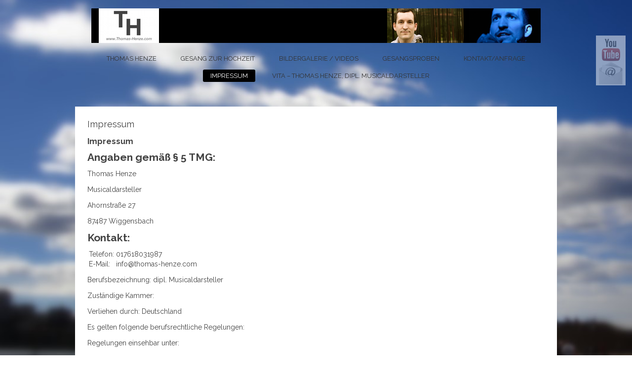

--- FILE ---
content_type: text/html; charset=UTF-8
request_url: http://thomas-henze.com/impressum/
body_size: 24533
content:
<!DOCTYPE html>
<html lang="en">
<head>
<link href='http://fonts.googleapis.com/css?family=Raleway' rel='stylesheet' type='text/css'>
<link href='http://fonts.googleapis.com/css?family=Raleway:700' rel='stylesheet' type='text/css'>
<link href='http://fonts.googleapis.com/css?family=Raleway:400' rel='stylesheet' type='text/css'>
	<meta charset="utf-8" />
	<title>Impressum &laquo;  www.thomas-henze.com</title>          
	<link rel="alternate" type="application/rss+xml" title="www.thomas-henze.com &raquo; Impressum Kommentar-Feed" href="http://thomas-henze.com/impressum/feed/" />
<link rel='stylesheet' id='jetpack-subscriptions-css'  href='http://thomas-henze.com/wp-content/plugins/jetpack/modules/subscriptions/subscriptions.css?ver=3.8.2' type='text/css' media='all' />
<link rel='stylesheet' id='contact-form-7-css'  href='http://thomas-henze.com/wp-content/plugins/contact-form-7-2/includes/css/styles.css?ver=3.8.1' type='text/css' media='all' />
<link rel='stylesheet' id='responsive-lightbox-swipebox-front-css'  href='http://thomas-henze.com/wp-content/plugins/responsive-lightbox/assets/swipebox/source/swipebox.css?ver=3.8.2' type='text/css' media='all' />
<link rel='stylesheet' id='jetpack-widgets-css'  href='http://thomas-henze.com/wp-content/plugins/jetpack/modules/widgets/widgets.css?ver=20121003' type='text/css' media='all' />
<script type='text/javascript' src='http://thomas-henze.com/wp-includes/js/jquery/jquery.js?ver=1.10.2'></script>
<script type='text/javascript' src='http://thomas-henze.com/wp-includes/js/jquery/jquery-migrate.min.js?ver=1.2.1'></script>
<script type='text/javascript' src='http://thomas-henze.com/wp-content/plugins/responsive-lightbox/assets/swipebox/source/jquery.swipebox.min.js?ver=3.8.2'></script>
<script type='text/javascript'>
/* <![CDATA[ */
var rlArgs = {"script":"swipebox","selector":"lightbox","custom_events":"","activeGalleries":"1","animation":"1","hideBars":"1","hideBarsDelay":"5000","videoMaxWidth":"1080"};
/* ]]> */
</script>
<script type='text/javascript' src='http://thomas-henze.com/wp-content/plugins/responsive-lightbox/js/front.js?ver=3.8.2'></script>
<link rel="EditURI" type="application/rsd+xml" title="RSD" href="http://thomas-henze.com/xmlrpc.php?rsd" />
<link rel="wlwmanifest" type="application/wlwmanifest+xml" href="http://thomas-henze.com/wp-includes/wlwmanifest.xml" /> 
<link rel='prev' title='Thomas Henze' href='http://thomas-henze.com/' />
<link rel='next' title='Gesang zur Hochzeit' href='http://thomas-henze.com/gesang-zur-hochzeit/' />
<meta name="generator" content="WordPress 3.8.2" />
<link rel='canonical' href='http://thomas-henze.com/impressum/' />
<link rel='shortlink' href='http://wp.me/P4KYLr-w' />
<link rel="stylesheet" id="fsmlStyleSheet-1-5-1" href="http://thomas-henze.com/wp-content/plugins/floating-social-media-links/fsml-base.css?ver=1.5.1" type="text/css" media="all" /><style type="text/css">
		/*disclaimer: this css is php-generated, so while it isnt pretty here it does look fine where its generated*/#fsml_ff, #fsml_ffhidden, #fsml_fblikemodal {
			background-color: #fff; border: 2px solid #ddd; box-shadow: none;border: none;} #fsml_ff, #fsml_ffhidden { right: 0;  top: 10%;} #fsml_fblikemodal { left: -185px; }.fsml_xlr { right: 0; } #fsml_ff { border-radius: 0; }#fsml_ffmain img { border-radius: 0; }#fsml_ff { width: ; margin: 0 1%; } .fsml_fflink img, #fsml_twfollow, img#fsml_ytsub { margin-bottom: ; }
			@media only screen and (max-width: 800px) {  
				/* hide the floating links frame on small mobile devices in case of overlap issues presented by some themes */
				#fsml_ff {display: none;}
				#fsml_ffhidden {display: none;}
		}#fsml_ff, 
		#fsml_ffhidden {
			opacity: 0.5;
		}
		#fsml_ff:hover, 
		#fsml_ffhidden:hover {
			opacity: 1;
		}/*custom css styling:*/
		</style>	<style type="text/css">.recentcomments a{display:inline !important;padding:0 !important;margin:0 !important;}</style>
<!-- All in one Favicon 4.3 --><link rel="icon" href="http://thomas-henze.com/wp-content/uploads/2014/06/fav.png" type="image/png"/>

<!-- Jetpack Open Graph Tags -->
<meta property="og:type" content="article" />
<meta property="og:title" content="Impressum" />
<meta property="og:url" content="http://thomas-henze.com/impressum/" />
<meta property="og:description" content="Impressum Angaben gemäß § 5 TMG: Thomas Henze Musicaldarsteller Ahornstraße 27 87487 Wiggensbach Kontakt: Telefon: 017618031987 E-Mail: info@thomas-henze.com Berufsbezeichnung: dipl. Musicaldarstel..." />
<meta property="article:published_time" content="2014-05-29T11:42:42+00:00" />
<meta property="article:modified_time" content="2014-06-23T13:49:24+00:00" />
<meta property="article:author" content="http://thomas-henze.com/author/tomhenze/" />
<meta property="og:site_name" content="www.thomas-henze.com" />
<meta property="og:image" content="http://wordpress.com/i/blank.jpg" />
<meta name="twitter:site" content="@jetpack" />
<meta name="twitter:card" content="summary" />
	<meta name="viewport" content="width=device-width, initial-scale=1, maximum-scale=1" />
	<!--[if lt IE 9]>
	<script src="http://css3-mediaqueries-js.googlecode.com/svn/trunk/css3-mediaqueries.js"></script>
	<![endif]-->              		
	<link rel="stylesheet" href="http://thomas-henze.com/wp-content/themes/SliderResponsiveTheme/style.css" type="text/css" media="screen" title="no title" charset="utf-8"/>
	<script src="http://ajax.googleapis.com/ajax/libs/jquery/1.9.1/jquery.min.js"></script>
	<script src="http://thomas-henze.com/wp-content/themes/SliderResponsiveTheme/js/scripts.js"></script>
	<!--[if IE]>
		<script src="http://html5shiv.googlecode.com/svn/trunk/html5.js"></script>
	<![endif]-->
</head>
<body class="page page-id-32 page-template-default">
  
 <style type="text/css">
  body { background-image: url('http://thomas-henze.com/wp-content/uploads/2014/11/Thomas_Hintergund_neu_sydney.jpg'); }
</style>
 
 <section id="main_container">
 
	<header id="header">
					<div class="text_center"><a href="http://thomas-henze.com"><img src="http://thomas-henze.com/wp-content/uploads/2014/06/TH_Header.jpg" class="logo" alt="logo" /></a></div>
				
		
		<nav id="menu_container">
		<!--
			<ul>
				<li><a href="#">HOME</a></li>
				<li><a href="#">ABOUT</a></li>
				<li><a href="#">CATEGORY</a>
					<ul>
						<li><a href="#">Graphic Design</a></li>
						<li><a href="#">Illustrations</a></li>
						<li><a href="#">Typography</a></li>
						<li><a href="#">Web Design</a></li>
					</ul>
				</li>
				<li><a href="#">BLOG</a></li>
				<li><a href="#">CONTACT</a></li>
			</ul>-->
			<ul id="menu-startseite-menue" class="menu"><li id="menu-item-31" class="menu-item menu-item-type-post_type menu-item-object-page menu-item-31"><a href="http://thomas-henze.com/">Thomas Henze</a></li>
<li id="menu-item-170" class="menu-item menu-item-type-post_type menu-item-object-page menu-item-170"><a href="http://thomas-henze.com/gesang-zur-hochzeit/">Gesang zur Hochzeit</a></li>
<li id="menu-item-24" class="menu-item menu-item-type-post_type menu-item-object-page menu-item-24"><a href="http://thomas-henze.com/bildergalerie-youtube/">Bildergalerie / Videos</a></li>
<li id="menu-item-134" class="menu-item menu-item-type-post_type menu-item-object-page menu-item-134"><a href="http://thomas-henze.com/gesangsproben/">Gesangsproben</a></li>
<li id="menu-item-22" class="menu-item menu-item-type-post_type menu-item-object-page menu-item-22"><a href="http://thomas-henze.com/kontakt/">Kontakt/Anfrage</a></li>
<li id="menu-item-34" class="menu-item menu-item-type-post_type menu-item-object-page current-menu-item page_item page-item-32 current_page_item menu-item-34"><a href="http://thomas-henze.com/impressum/">Impressum</a></li>
<li id="menu-item-154" class="menu-item menu-item-type-post_type menu-item-object-page menu-item-154"><a href="http://thomas-henze.com/vita-thomas-henze-musicaldarsteller/">Vita &#8211; Thomas Henze, Dipl. Musicaldarsteller</a></li>
</ul>			<div class="clear"></div>
		</nav><!--menu_container-->
	</header><!--//header-->		
	<section id="single_cont">
	
		          
	
			<h1 class="single_title">Impressum</h1>
			<div class="single_inside_content">
			
			<h1>Impressum</h1>
<h2>Angaben gemäß § 5 TMG:</h2>
<p>Thomas Henze</p>
<p>Musicaldarsteller</p>
<p>Ahornstraße 27</p>
<p>87487 Wiggensbach</p>
<h2>Kontakt:</h2>
<table>
<tbody>
<tr>
<td>Telefon:</td>
<td>017618031987</td>
</tr>
<tr>
<td>E-Mail:</td>
<td>info@thomas-henze.com</td>
</tr>
</tbody>
</table>
<p>Berufsbezeichnung: dipl. Musicaldarsteller</p>
<p>Zuständige Kammer:</p>
<p>Verliehen durch: Deutschland</p>
<p>Es gelten folgende berufsrechtliche Regelungen:</p>
<p>Regelungen einsehbar unter:</p>
<h2>Verantwortlich für den Inhalt nach § 55 Abs. 2 RStV:</h2>
<p>Thomas Henze, Ahornstraße 27, 87487 Wiggensbach</p>
<h2>Quellenangaben für die verwendeten Bilder und Grafiken:</h2>
<p>Thorsten De Souza Santos,</p>
<p><a href="http://foto-guru.de">http://foto-guru.de</a></p>
<p>Steven Nicolosi,</p>
<p>Mike Beims</p>
<p>Quelle: <em><a href="http://www.e-recht24.de/impressum-generator.html" rel="nofollow">http://www.e-recht24.de</a></em></p>
<h1>Haftungsausschluss (Disclaimer)</h1>
<p><strong>Haftung für Inhalte</strong></p>
<p>Als Diensteanbieter sind wir gemäß § 7 Abs.1 TMG für eigene Inhalte auf diesen Seiten nach den allgemeinen Gesetzen verantwortlich. Nach §§ 8 bis 10 TMG sind wir als Diensteanbieter jedoch nicht verpflichtet, übermittelte oder gespeicherte fremde Informationen zu überwachen oder nach Umständen zu forschen, die auf eine rechtswidrige Tätigkeit hinweisen. Verpflichtungen zur Entfernung oder Sperrung der Nutzung von Informationen nach den allgemeinen Gesetzen bleiben hiervon unberührt. Eine diesbezügliche Haftung ist jedoch erst ab dem Zeitpunkt der Kenntnis einer konkreten Rechtsverletzung möglich. Bei Bekanntwerden von entsprechenden Rechtsverletzungen werden wir diese Inhalte umgehend entfernen.</p>
<p><strong>Haftung für Links</strong></p>
<p>Unser Angebot enthält Links zu externen Webseiten Dritter, auf deren Inhalte wir keinen Einfluss haben. Deshalb können wir für diese fremden Inhalte auch keine Gewähr übernehmen. Für die Inhalte der verlinkten Seiten ist stets der jeweilige Anbieter oder Betreiber der Seiten verantwortlich. Die verlinkten Seiten wurden zum Zeitpunkt der Verlinkung auf mögliche Rechtsverstöße überprüft. Rechtswidrige Inhalte waren zum Zeitpunkt der Verlinkung nicht erkennbar. Eine permanente inhaltliche Kontrolle der verlinkten Seiten ist jedoch ohne konkrete Anhaltspunkte einer Rechtsverletzung nicht zumutbar. Bei Bekanntwerden von Rechtsverletzungen werden wir derartige Links umgehend entfernen.</p>
<p><strong>Urheberrecht</strong></p>
<p>Die durch die Seitenbetreiber erstellten Inhalte und Werke auf diesen Seiten unterliegen dem deutschen Urheberrecht. Die Vervielfältigung, Bearbeitung, Verbreitung und jede Art der Verwertung außerhalb der Grenzen des Urheberrechtes bedürfen der schriftlichen Zustimmung des jeweiligen Autors bzw. Erstellers. Downloads und Kopien dieser Seite sind nur für den privaten, nicht kommerziellen Gebrauch gestattet. Soweit die Inhalte auf dieser Seite nicht vom Betreiber erstellt wurden, werden die Urheberrechte Dritter beachtet. Insbesondere werden Inhalte Dritter als solche gekennzeichnet. Sollten Sie trotzdem auf eine Urheberrechtsverletzung aufmerksam werden, bitten wir um einen entsprechenden Hinweis. Bei Bekanntwerden von Rechtsverletzungen werden wir derartige Inhalte umgehend entfernen.</p>
<p><em>Quellenangaben: <a href="http://www.e-recht24.de/muster-disclaimer.html" target="_blank" rel="nofollow">eRecht24</a></em></p>
<p>&nbsp;</p>
<div class="ig_attention">
<ol>
<li>Stellen Sie die Datenschutzerklärung auf einer separaten Seite ein. Verlinken Sie diese mit &#8220;Datenschutz&#8221; gut sichtbar von allen Seiten.</li>
<li><strong>Für Online Shops ist dieses Muster nicht geeignet</strong>. <a href="http://seiten.e-recht24.de/agb-widerruf-datenschutz/?utm_source=e-Recht24&amp;utm_medium=Textlink&amp;utm_term=IG&amp;utm_content=DS&amp;utm_campaign=IG-DS"><br />
Hier finden Sie eine Datenschutzerklärung für Onlineshops, eBay, Amazon &amp; Co.</a></li>
</ol>
</div>
<p>&nbsp;</p>
<h1>Datenschutzerklärung:</h1>
<p><strong>Datenschutz</strong></p>
<p>Die Nutzung unserer Webseite ist in der Regel ohne Angabe personenbezogener Daten möglich. Soweit auf unseren Seiten personenbezogene Daten (beispielsweise Name, Anschrift oder eMail-Adressen) erhoben werden, erfolgt dies, soweit möglich, stets auf freiwilliger Basis. Diese Daten werden ohne Ihre ausdrückliche Zustimmung nicht an Dritte weitergegeben.</p>
<p>Wir weisen darauf hin, dass die Datenübertragung im Internet (z.B. bei der Kommunikation per E-Mail) Sicherheitslücken aufweisen kann. Ein lückenloser Schutz der Daten vor dem Zugriff durch Dritte ist nicht möglich.</p>
<p>Der Nutzung von im Rahmen der Impressumspflicht veröffentlichten Kontaktdaten durch Dritte zur Übersendung von nicht ausdrücklich angeforderter Werbung und Informationsmaterialien wird hiermit ausdrücklich widersprochen. Die Betreiber der Seiten behalten sich ausdrücklich rechtliche Schritte im Falle der unverlangten Zusendung von Werbeinformationen, etwa durch Spam-Mails, vor.</p>
<p><strong>Datenschutzerklärung für die Nutzung von Facebook-Plugins (Like-Button)</strong></p>
<p>Auf unseren Seiten sind Plugins des sozialen Netzwerks Facebook (Facebook Inc., 1601 Willow Road, Menlo Park, California, 94025, USA) integriert. Die Facebook-Plugins erkennen Sie an dem Facebook-Logo oder dem &#8220;Like-Button&#8221; (&#8220;Gefällt mir&#8221;) auf unserer Seite. Eine Übersicht über die Facebook-Plugins finden Sie hier: <a href="http://developers.facebook.com/docs/plugins/" target="_blank">http://developers.facebook.com/docs/plugins/</a>.<br />
Wenn Sie unsere Seiten besuchen, wird über das Plugin eine direkte Verbindung zwischen Ihrem Browser und dem Facebook-Server hergestellt. Facebook erhält dadurch die Information, dass Sie mit Ihrer IP-Adresse unsere Seite besucht haben. Wenn Sie den Facebook &#8220;Like-Button&#8221; anklicken während Sie in Ihrem Facebook-Account eingeloggt sind, können Sie die Inhalte unserer Seiten auf Ihrem Facebook-Profil verlinken. Dadurch kann Facebook den Besuch unserer Seiten Ihrem Benutzerkonto zuordnen. Wir weisen darauf hin, dass wir als Anbieter der Seiten keine Kenntnis vom Inhalt der übermittelten Daten sowie deren Nutzung durch Facebook erhalten. Weitere Informationen hierzu finden Sie in der Datenschutzerklärung von facebook unter <a href="http://de-de.facebook.com/policy.php" target="_blank"> http://de-de.facebook.com/policy.php</a></p>
<p>Wenn Sie nicht wünschen, dass Facebook den Besuch unserer Seiten Ihrem Facebook-Nutzerkonto zuordnen kann, loggen Sie sich bitte aus Ihrem Facebook-Benutzerkonto aus.</p>
<p><strong>Datenschutzerklärung für die Nutzung von Google Analytics</strong></p>
<p>Diese Website benutzt Google Analytics, einen Webanalysedienst der Google Inc. (&#8220;Google&#8221;). Google Analytics verwendet sog. &#8220;Cookies&#8221;, Textdateien, die auf Ihrem Computer gespeichert werden und die eine Analyse der Benutzung der Website durch Sie ermöglichen. Die durch den Cookie erzeugten Informationen über Ihre Benutzung dieser Website werden in der Regel an einen Server von Google in den USA übertragen und dort gespeichert. Im Falle der Aktivierung der IP-Anonymisierung auf dieser Webseite wird Ihre IP-Adresse von Google jedoch innerhalb von Mitgliedstaaten der Europäischen Union oder in anderen Vertragsstaaten des Abkommens über den Europäischen Wirtschaftsraum zuvor gekürzt.</p>
<p>Nur in Ausnahmefällen wird die volle IP-Adresse an einen Server von Google in den USA übertragen und dort gekürzt. Im Auftrag des Betreibers dieser Website wird Google diese Informationen benutzen, um Ihre Nutzung der Website auszuwerten, um Reports über die Websiteaktivitäten zusammenzustellen und um weitere mit der Websitenutzung und der Internetnutzung verbundene Dienstleistungen gegenüber dem Websitebetreiber zu erbringen. Die im Rahmen von Google Analytics von Ihrem Browser übermittelte IP-Adresse wird nicht mit anderen Daten von Google zusammengeführt.</p>
<p>Sie können die Speicherung der Cookies durch eine entsprechende Einstellung Ihrer Browser-Software verhindern; wir weisen Sie jedoch darauf hin, dass Sie in diesem Fall gegebenenfalls nicht sämtliche Funktionen dieser Website vollumfänglich werden nutzen können. Sie können darüber hinaus die Erfassung der durch das Cookie erzeugten und auf Ihre Nutzung der Website bezogenen Daten (inkl. Ihrer IP-Adresse) an Google sowie die Verarbeitung dieser Daten durch Google verhindern, indem sie das unter dem folgenden Link verfügbare Browser-Plugin herunterladen und installieren: <a href="http://tools.google.com/dlpage/gaoptout?hl=de">http://tools.google.com/dlpage/gaoptout?hl=de</a>.</p>
<p><strong>Datenschutzerklärung für die Nutzung von Google Adsense</strong></p>
<p>Diese Website benutzt Google AdSense, einen Dienst zum Einbinden von Werbeanzeigen der Google Inc. (&#8220;Google&#8221;). Google AdSense verwendet sog. &#8220;Cookies&#8221;, Textdateien, die auf Ihrem Computer gespeichert werden und die eine Analyse der Benutzung der Website ermöglicht. Google AdSense verwendet auch so genannte Web Beacons (unsichtbare Grafiken). Durch diese Web Beacons können Informationen wie der Besucherverkehr auf diesen Seiten ausgewertet werden.</p>
<p>Die durch Cookies und Web Beacons erzeugten Informationen über die Benutzung dieser Website (einschließlich Ihrer IP-Adresse) und Auslieferung von Werbeformaten werden an einen Server von Google in den USA übertragen und dort gespeichert. Diese Informationen können von Google an Vertragspartner von Google weiter gegeben werden. Google wird Ihre IP-Adresse jedoch nicht mit anderen von Ihnen gespeicherten Daten zusammenführen.</p>
<p>Sie können die Installation der Cookies durch eine entsprechende Einstellung Ihrer Browser Software verhindern; wir weisen Sie jedoch darauf hin, dass Sie in diesem Fall gegebenenfalls nicht sämtliche Funktionen dieser Website voll umfänglich nutzen können. Durch die Nutzung dieser Website erklären Sie sich mit der Bearbeitung der über Sie erhobenen Daten durch Google in der zuvor beschriebenen Art und Weise und zu dem zuvor benannten Zweck einverstanden.</p>
<p><strong>Datenschutzerklärung für die Nutzung von Google +1</strong></p>
<p><i>Erfassung und Weitergabe von Informationen:</i><br />
Mithilfe der Google +1-Schaltfläche können Sie Informationen weltweit veröffentlichen. Über die Google +1-Schaltfläche erhalten Sie und andere Nutzer personalisierte Inhalte von Google und unseren Partnern. Google speichert sowohl die Information, dass Sie für einen Inhalt +1 gegeben haben, als auch Informationen über die Seite, die Sie beim Klicken auf +1 angesehen haben. Ihre +1 können als Hinweise zusammen mit Ihrem Profilnamen und Ihrem Foto in Google-Diensten, wie etwa in Suchergebnissen oder in Ihrem Google-Profil, oder an anderen Stellen auf Websites und Anzeigen im Internet eingeblendet werden.<br />
Google zeichnet Informationen über Ihre +1-Aktivitäten auf, um die Google-Dienste für Sie und andere zu verbessern. Um die Google +1-Schaltfläche verwenden zu können, benötigen Sie ein weltweit sichtbares, öffentliches Google-Profil, das zumindest den für das Profil gewählten Namen enthalten muss. Dieser Name wird in allen Google-Diensten verwendet. In manchen Fällen kann dieser Name auch einen anderen Namen ersetzen, den Sie beim Teilen von Inhalten über Ihr Google-Konto verwendet haben. Die Identität Ihres Google-Profils kann Nutzern angezeigt werden, die Ihre E-Mail-Adresse kennen oder über andere identifizierende Informationen von Ihnen verfügen.</p>
<p><i>Verwendung der erfassten Informationen:</i><br />
Neben den oben erläuterten Verwendungszwecken werden die von Ihnen bereitgestellten Informationen gemäß den geltenden Google-Datenschutzbestimmungen genutzt. Google veröffentlicht möglicherweise zusammengefasste Statistiken über die +1-Aktivitäten der Nutzer bzw. gibt diese an Nutzer und Partner weiter, wie etwa Publisher, Inserenten oder verbundene Websites.</p>
<p><em>Quellverweis: <a href="http://www.e-recht24.de/muster-datenschutzerklaerung.html" target="_blank" rel="nofollow">eRecht24</a>, <a href="http://www.e-recht24.de/artikel/datenschutz/6590-facebook-like-button-datenschutz-disclaimer.html" target="_blank" rel="nofollow">eRecht24 Datenschutzerklärung für Facebook</a>, <a href="http://www.google.com/intl/de/analytics/learn/privacy.html" target="_blank" rel="nofollow">Google Analytics Bedingungen</a>, <a href="http://www.e-recht24.de/artikel/datenschutz/6635-datenschutz-rechtliche-risiken-bei-der-nutzung-von-google-analytics-und-googleadsense.html" target="_blank" rel="nofollow">Google Adsense Haftungsausschluss</a>, <a href="http://www.google.com/intl/de/+/policy/+1button.html" target="_blank" rel="nofollow">Datenschutzerklärung für Google +1</a></em></p>
			
			</div><!--//single_inside_content-->
			<br /><br />
			
					
		                    		
		
	</section><!--//single_cont-->
	
	<div class="clear"></div>
	
		<div class="clear"></div>
	<footer id="footer">
		<div class="left">
										<a href="https://www.facebook.com/pages/thomas-henzecom/760625350649601"><img src="http://thomas-henze.com/wp-content/themes/SliderResponsiveTheme/images/facebook-icon.png" alt="facebook" /></a>
															<div class="clear"></div>
		</div>
		<div class="right">&copy; 2013 SLIDER WORDPRESS THEME.DEVELOPED BY <a href="http://www.dessign.net">DESSIGN.NET</a></div>
		<div class="clear"></div>
	</footer><!--//footer-->
 
 </section><!--//main_container-->
 
 	
		<!--the floating frame-->
		<div id="fsml_ff" >
												<div id="fsml_ffmain">
			<a href="http://youtube.com/channel/UCJsMeyyYGD4JhGd8PpJ8-2w" target="_blank" class="fsml_fflink"><img src="http://thomas-henze.com/wp-content/plugins/floating-social-media-links/img/youtube.png" alt="YouTube Icon" title="Visit Our YouTube Channel" class="fsml_fficon" /></a><a href="http://thomas-henze.com/kontakt/" target="_blank" class="fsml_fflink"><img src="http://thomas-henze.com/wp-content/uploads/2014/06/email.jpg" class="fsml_fficon" alt="Email an Thomas Henze" title="Email an Thomas Henze" /></a>			</div>
		</div>
			<div style="display:none">
	</div>
<script type='text/javascript' src='http://thomas-henze.com/wp-content/plugins/contact-form-7-2/includes/js/jquery.form.min.js?ver=3.50.0-2014.02.05'></script>
<script type='text/javascript'>
/* <![CDATA[ */
var _wpcf7 = {"loaderUrl":"http:\/\/thomas-henze.com\/wp-content\/plugins\/contact-form-7-2\/images\/ajax-loader.gif","sending":"Sending ..."};
/* ]]> */
</script>
<script type='text/javascript' src='http://thomas-henze.com/wp-content/plugins/contact-form-7-2/includes/js/scripts.js?ver=3.8.1'></script>
<script type='text/javascript' src='http://s0.wp.com/wp-content/js/devicepx-jetpack.js?ver=202605'></script>
<script type='text/javascript' src='http://s.gravatar.com/js/gprofiles.js?ver=2026Janaa'></script>
<script type='text/javascript'>
/* <![CDATA[ */
var WPGroHo = {"my_hash":""};
/* ]]> */
</script>
<script type='text/javascript' src='http://thomas-henze.com/wp-content/plugins/jetpack/modules/wpgroho.js?ver=3.8.2'></script>
<script type='text/javascript' src='http://thomas-henze.com/wp-content/plugins/floating-social-media-links/fsml-hideshow.js?ver=3.8.2'></script>

	<script src="http://stats.wordpress.com/e-202605.js" type="text/javascript"></script>
	<script type="text/javascript">
	st_go({v:'ext',j:'1:3.0.2',blog:'70302013',post:'32',tz:'0'});
	var load_cmc = function(){linktracker_init(70302013,32,2);};
	if ( typeof addLoadEvent != 'undefined' ) addLoadEvent(load_cmc);
	else load_cmc();
	</script> </body>
 </html>            	

--- FILE ---
content_type: text/javascript
request_url: http://thomas-henze.com/wp-content/themes/SliderResponsiveTheme/js/scripts.js
body_size: 3802
content:
  function typo_slider() {
  
        my_slider_counter = 0;
        curr_slide = 0;
        nav_slider_counter = 0;
        
        //$(".slide_nav_cont ul").empty();
        $('#slideshow .slide_box').each(function() {
            $(this).addClass('slide_' + my_slider_counter);
            my_slider_counter++;
           /*
             if(my_slider_counter == 1)
               $('.slide_nav_cont ul').append('<li class="current"></li>');
             else
              $('.slide_nav_cont ul').append('<li></li>');*/
        });
        /*
        $('.slide_nav_cont ul li').each(function() {
            $(this).attr('alt',nav_slider_counter);
            nav_slider_counter++;
        });                */
        
        function home_switch_slide() {
  
            if(curr_slide >= my_slider_counter)
                curr_slide = 0;
            else if(curr_slide < 0)
                curr_slide = (my_slider_counter-1);
                
            //alert(curr_slide);
            
            $('.slide_' + curr_slide).fadeIn(400);
            //$('.slide_nav_cont ul li').removeClass('current');
            //$('.slide_nav_cont ul li[alt="' + curr_slide + '"]').addClass('current');
            
                
        }
        
        function hide_curr_slide() {
               $('.slide_' + curr_slide).stop();
               $('.slide_' + curr_slide).fadeOut(900);
        }
        
        function next_slide_slider(jump_to_slide) {
            hide_curr_slide(); 
            
            if(jump_to_slide == null)
                curr_slide++;     
            else 
                curr_slide = jump_to_slide;
            
            t_slide=setTimeout(home_switch_slide,50); 
            //home_switch_image();
        }
        
        function prev_slide_slider(jump_to_slide) {
            hide_curr_slide();
            
            
//            curr_slide--;        
            if(jump_to_slide == null)
                curr_slide--;     
            else 
                curr_slide = jump_to_slide;
            //home_switch_image();
            t_slide=setTimeout(home_switch_slide,50);
        }        
        
        $('.slide_prev').click(function() {
          
            prev_slide_slider();
            clearInterval(intervalID_slide);
            //clearInterval(t_slide);
            intervalID_slide = setInterval(next_slide_slider, 8000);
        });
        
        $('.slide_next').click(function() {
            
            next_slide_slider();
            clearInterval(intervalID_slide);
            intervalID_slide = setInterval(next_slide_slider, 8000);
        });                
/*        
        $('.slide_nav_cont ul li').click(function() {
            
            clearInterval(intervalID_slide);
            next_slide_slider($(this).attr('alt'));
            
            //clearInterval(t_testi);
            intervalID_slide = setInterval(next_slide_slider, 8000);            
        
        });        */
        
        //setInterval(next_slide_image, 5000);
        intervalID_slide = setInterval(next_slide_slider, 8000);  
  
  
  }  
$(document).ready(function() {
	typo_slider();
	
        $('#menu_container li').hover(
            function () {
                $('ul:first', this).css('display','block');
     
            }, 
            function () {
                $('ul:first', this).css('display','none');         
            }
        );               	
	    
	$('.home_post_wide, .home_post_tall, .home_post_box').hover(
		function() {
			$(this).find('a').css('text-decoration','underline');
		},
		function() {
			$(this).find('a').css('text-decoration','none');
		}
	);
});
